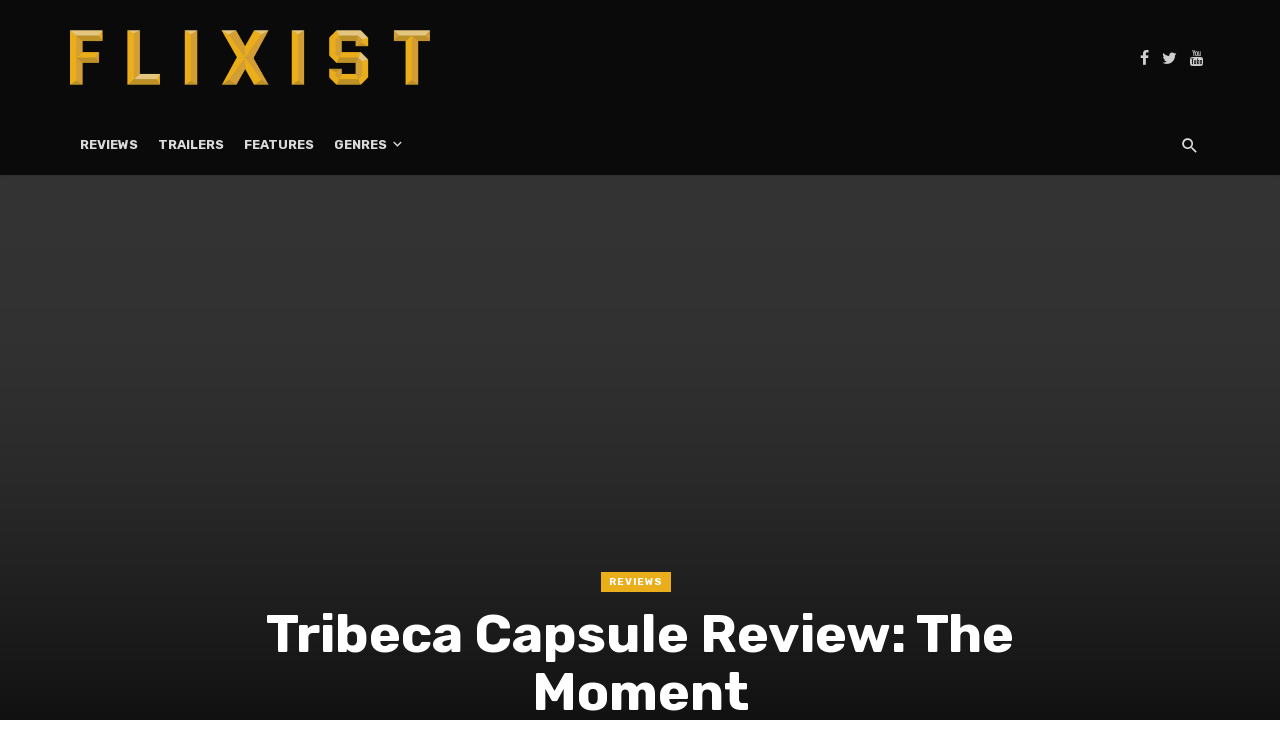

--- FILE ---
content_type: text/html; charset=UTF-8
request_url: https://www.flixist.com/tribeca-capsule-review-the-moment/
body_size: 18422
content:
<!DOCTYPE html>
<html lang="en-US">
<head>
	<meta charset="UTF-8" />
    
    <meta name="viewport" content="width=device-width, initial-scale=1"/>
    
    <link rel="profile" href="https://gmpg.org/xfn/11" />
	
	<link rel="pingback" href="https://www.flixist.com/xmlrpc.php">

	<script type="eff0747139ea489c4d5a033d-application/javascript">var ajaxurl = "https://www.flixist.com/wp-admin/admin-ajax.php"</script><meta name='robots' content='index, follow, max-image-preview:large, max-snippet:-1, max-video-preview:-1' />

	<!-- This site is optimized with the Yoast SEO plugin v26.8 - https://yoast.com/product/yoast-seo-wordpress/ -->
	<title>Tribeca Capsule Review: The Moment &#8226; Flixist</title>
	<link rel="canonical" href="https://www.flixist.com/tribeca-capsule-review-the-moment/" />
	<meta property="og:locale" content="en_US" />
	<meta property="og:type" content="article" />
	<meta property="og:title" content="Tribeca Capsule Review: The Moment &#8226; Flixist" />
	<meta property="og:description" content="If there was a marketing blurb for The Moment that could sell its strengths, it would probably say something like &#8220;Christopher Nolan&#8217;s Memento meets Michelangelo Antonioni&#8217;s Blow-Up.&#8221; That&#8217;s really the best possible scenario for the film and this material. There&#8217;s memory loss, memory reconstruction, photography, psychology, possible murder, and some complicated relationships to sort through. But the actual movie The Moment is not the best execution of this material by a long shot. [For the next few weeks, Flixist will be covering the 2013 Tribeca Film Festival, which runs April 17-28 in New York City. Check with us daily for [&hellip;]" />
	<meta property="og:url" content="https://www.flixist.com/tribeca-capsule-review-the-moment/" />
	<meta property="og:site_name" content="Flixist" />
	<meta property="article:publisher" content="https://www.facebook.com/Flixist/" />
	<meta property="article:author" content="https://www.facebook.com/hubert.vigilla" />
	<meta property="article:published_time" content="2020-02-20T13:27:02+00:00" />
	<meta name="author" content="Hubert Vigilla" />
	<meta name="twitter:card" content="summary_large_image" />
	<meta name="twitter:image" content="https://i0.wp.com/www.flixist.com/wp-content/uploads/ul/215546-The-Moment-movie-review-Jennifer-Jason-Leigh-Tribeca-Film-Festival-2013-Jane-Weinstock.jpg?fit=%2C&ssl=1" />
	<meta name="twitter:creator" content="@HubertVigilla" />
	<meta name="twitter:site" content="@Flixist" />
	<meta name="twitter:label1" content="Written by" />
	<meta name="twitter:data1" content="Hubert Vigilla" />
	<meta name="twitter:label2" content="Est. reading time" />
	<meta name="twitter:data2" content="2 minutes" />
	<script type="application/ld+json" class="yoast-schema-graph">{"@context":"https://schema.org","@graph":[{"@type":"Article","@id":"https://www.flixist.com/tribeca-capsule-review-the-moment/#article","isPartOf":{"@id":"https://www.flixist.com/tribeca-capsule-review-the-moment/"},"author":{"name":"Hubert Vigilla","@id":"https://www.flixist.com/#/schema/person/d12160ffc1542ddddbe8b469a7f37455"},"headline":"Tribeca Capsule Review: The Moment","datePublished":"2020-02-20T13:27:02+00:00","mainEntityOfPage":{"@id":"https://www.flixist.com/tribeca-capsule-review-the-moment/"},"wordCount":452,"commentCount":0,"publisher":{"@id":"https://www.flixist.com/#organization"},"image":{"@id":"https://www.flixist.com/tribeca-capsule-review-the-moment/#primaryimage"},"thumbnailUrl":"https://i0.wp.com/www.flixist.com/wp-content/uploads/ul/215546-The-Moment-movie-review-Jennifer-Jason-Leigh-Tribeca-Film-Festival-2013-Jane-Weinstock.jpg?fit=%2C&ssl=1","keywords":["Drama","Festival Films","Indie","Tribeca Film Festival 2013"],"articleSection":["Reviews"],"inLanguage":"en-US","potentialAction":[{"@type":"CommentAction","name":"Comment","target":["https://www.flixist.com/tribeca-capsule-review-the-moment/#respond"]}]},{"@type":"WebPage","@id":"https://www.flixist.com/tribeca-capsule-review-the-moment/","url":"https://www.flixist.com/tribeca-capsule-review-the-moment/","name":"Tribeca Capsule Review: The Moment &#8226; Flixist","isPartOf":{"@id":"https://www.flixist.com/#website"},"primaryImageOfPage":{"@id":"https://www.flixist.com/tribeca-capsule-review-the-moment/#primaryimage"},"image":{"@id":"https://www.flixist.com/tribeca-capsule-review-the-moment/#primaryimage"},"thumbnailUrl":"https://i0.wp.com/www.flixist.com/wp-content/uploads/ul/215546-The-Moment-movie-review-Jennifer-Jason-Leigh-Tribeca-Film-Festival-2013-Jane-Weinstock.jpg?fit=%2C&ssl=1","datePublished":"2020-02-20T13:27:02+00:00","breadcrumb":{"@id":"https://www.flixist.com/tribeca-capsule-review-the-moment/#breadcrumb"},"inLanguage":"en-US","potentialAction":[{"@type":"ReadAction","target":["https://www.flixist.com/tribeca-capsule-review-the-moment/"]}]},{"@type":"ImageObject","inLanguage":"en-US","@id":"https://www.flixist.com/tribeca-capsule-review-the-moment/#primaryimage","url":"https://i0.wp.com/www.flixist.com/wp-content/uploads/ul/215546-The-Moment-movie-review-Jennifer-Jason-Leigh-Tribeca-Film-Festival-2013-Jane-Weinstock.jpg?fit=%2C&ssl=1","contentUrl":"https://i0.wp.com/www.flixist.com/wp-content/uploads/ul/215546-The-Moment-movie-review-Jennifer-Jason-Leigh-Tribeca-Film-Festival-2013-Jane-Weinstock.jpg?fit=%2C&ssl=1"},{"@type":"BreadcrumbList","@id":"https://www.flixist.com/tribeca-capsule-review-the-moment/#breadcrumb","itemListElement":[{"@type":"ListItem","position":1,"name":"Home","item":"https://www.flixist.com/"},{"@type":"ListItem","position":2,"name":"Tribeca Capsule Review: The Moment"}]},{"@type":"WebSite","@id":"https://www.flixist.com/#website","url":"https://www.flixist.com/","name":"Flixist","description":"A movie site for those that watch movies.","publisher":{"@id":"https://www.flixist.com/#organization"},"potentialAction":[{"@type":"SearchAction","target":{"@type":"EntryPoint","urlTemplate":"https://www.flixist.com/?s={search_term_string}"},"query-input":{"@type":"PropertyValueSpecification","valueRequired":true,"valueName":"search_term_string"}}],"inLanguage":"en-US"},{"@type":"Organization","@id":"https://www.flixist.com/#organization","name":"Flixist","url":"https://www.flixist.com/","logo":{"@type":"ImageObject","inLanguage":"en-US","@id":"https://www.flixist.com/#/schema/logo/image/","url":"https://i2.wp.com/www.flixist.com/wp-content/uploads/2020/06/Flixist-Logo-Full-Color-No-Shadow.png?fit=1254%2C190&ssl=1","contentUrl":"https://i2.wp.com/www.flixist.com/wp-content/uploads/2020/06/Flixist-Logo-Full-Color-No-Shadow.png?fit=1254%2C190&ssl=1","width":1254,"height":190,"caption":"Flixist"},"image":{"@id":"https://www.flixist.com/#/schema/logo/image/"},"sameAs":["https://www.facebook.com/Flixist/","https://x.com/Flixist","https://www.youtube.com/channel/UCqKLM09PcpUqq8ZZH_Iy71A"]},{"@type":"Person","@id":"https://www.flixist.com/#/schema/person/d12160ffc1542ddddbe8b469a7f37455","name":"Hubert Vigilla","image":{"@type":"ImageObject","inLanguage":"en-US","@id":"https://www.flixist.com/#/schema/person/image/","url":"https://i0.wp.com/www.flixist.com/wp-content/uploads/2020/09/hvigilla.png?fit=77%2C96&ssl=1","contentUrl":"https://i0.wp.com/www.flixist.com/wp-content/uploads/2020/09/hvigilla.png?fit=77%2C96&ssl=1","caption":"Hubert Vigilla"},"description":"Brooklyn-based fiction writer, film critic, and long-time editor and contributor for Flixist. A booster of all things passionate and idiosyncratic.","sameAs":["https://www.facebook.com/hubert.vigilla","https://www.instagram.com/hubertvigilla/","https://x.com/HubertVigilla"],"url":"https://www.flixist.com/author/hubertflixist-com/"}]}</script>
	<!-- / Yoast SEO plugin. -->


<link rel='dns-prefetch' href='//static.addtoany.com' />
<link rel='dns-prefetch' href='//stats.wp.com' />
<link rel='dns-prefetch' href='//fonts.googleapis.com' />
<link rel='preconnect' href='//c0.wp.com' />
<link rel='preconnect' href='//i0.wp.com' />
<link rel='preconnect' href='https://fonts.gstatic.com' crossorigin />
<link rel="alternate" type="application/rss+xml" title="Flixist &raquo; Feed" href="https://www.flixist.com/feed/" />
<link rel="alternate" type="application/rss+xml" title="Flixist &raquo; Comments Feed" href="https://www.flixist.com/comments/feed/" />
<link rel="alternate" type="application/rss+xml" title="Flixist &raquo; Tribeca Capsule Review: The Moment Comments Feed" href="https://www.flixist.com/tribeca-capsule-review-the-moment/feed/" />
<link rel="alternate" title="oEmbed (JSON)" type="application/json+oembed" href="https://www.flixist.com/wp-json/oembed/1.0/embed?url=https%3A%2F%2Fwww.flixist.com%2Ftribeca-capsule-review-the-moment%2F" />
<link rel="alternate" title="oEmbed (XML)" type="text/xml+oembed" href="https://www.flixist.com/wp-json/oembed/1.0/embed?url=https%3A%2F%2Fwww.flixist.com%2Ftribeca-capsule-review-the-moment%2F&#038;format=xml" />
<style id='wp-img-auto-sizes-contain-inline-css' type='text/css'>
img:is([sizes=auto i],[sizes^="auto," i]){contain-intrinsic-size:3000px 1500px}
/*# sourceURL=wp-img-auto-sizes-contain-inline-css */
</style>
<link rel='stylesheet' id='jetpack_related-posts-css' href='https://c0.wp.com/p/jetpack/15.4/modules/related-posts/related-posts.css' type='text/css' media='all' />
<style id='wp-emoji-styles-inline-css' type='text/css'>

	img.wp-smiley, img.emoji {
		display: inline !important;
		border: none !important;
		box-shadow: none !important;
		height: 1em !important;
		width: 1em !important;
		margin: 0 0.07em !important;
		vertical-align: -0.1em !important;
		background: none !important;
		padding: 0 !important;
	}
/*# sourceURL=wp-emoji-styles-inline-css */
</style>
<style id='wp-block-library-inline-css' type='text/css'>
:root{--wp-block-synced-color:#7a00df;--wp-block-synced-color--rgb:122,0,223;--wp-bound-block-color:var(--wp-block-synced-color);--wp-editor-canvas-background:#ddd;--wp-admin-theme-color:#007cba;--wp-admin-theme-color--rgb:0,124,186;--wp-admin-theme-color-darker-10:#006ba1;--wp-admin-theme-color-darker-10--rgb:0,107,160.5;--wp-admin-theme-color-darker-20:#005a87;--wp-admin-theme-color-darker-20--rgb:0,90,135;--wp-admin-border-width-focus:2px}@media (min-resolution:192dpi){:root{--wp-admin-border-width-focus:1.5px}}.wp-element-button{cursor:pointer}:root .has-very-light-gray-background-color{background-color:#eee}:root .has-very-dark-gray-background-color{background-color:#313131}:root .has-very-light-gray-color{color:#eee}:root .has-very-dark-gray-color{color:#313131}:root .has-vivid-green-cyan-to-vivid-cyan-blue-gradient-background{background:linear-gradient(135deg,#00d084,#0693e3)}:root .has-purple-crush-gradient-background{background:linear-gradient(135deg,#34e2e4,#4721fb 50%,#ab1dfe)}:root .has-hazy-dawn-gradient-background{background:linear-gradient(135deg,#faaca8,#dad0ec)}:root .has-subdued-olive-gradient-background{background:linear-gradient(135deg,#fafae1,#67a671)}:root .has-atomic-cream-gradient-background{background:linear-gradient(135deg,#fdd79a,#004a59)}:root .has-nightshade-gradient-background{background:linear-gradient(135deg,#330968,#31cdcf)}:root .has-midnight-gradient-background{background:linear-gradient(135deg,#020381,#2874fc)}:root{--wp--preset--font-size--normal:16px;--wp--preset--font-size--huge:42px}.has-regular-font-size{font-size:1em}.has-larger-font-size{font-size:2.625em}.has-normal-font-size{font-size:var(--wp--preset--font-size--normal)}.has-huge-font-size{font-size:var(--wp--preset--font-size--huge)}.has-text-align-center{text-align:center}.has-text-align-left{text-align:left}.has-text-align-right{text-align:right}.has-fit-text{white-space:nowrap!important}#end-resizable-editor-section{display:none}.aligncenter{clear:both}.items-justified-left{justify-content:flex-start}.items-justified-center{justify-content:center}.items-justified-right{justify-content:flex-end}.items-justified-space-between{justify-content:space-between}.screen-reader-text{border:0;clip-path:inset(50%);height:1px;margin:-1px;overflow:hidden;padding:0;position:absolute;width:1px;word-wrap:normal!important}.screen-reader-text:focus{background-color:#ddd;clip-path:none;color:#444;display:block;font-size:1em;height:auto;left:5px;line-height:normal;padding:15px 23px 14px;text-decoration:none;top:5px;width:auto;z-index:100000}html :where(.has-border-color){border-style:solid}html :where([style*=border-top-color]){border-top-style:solid}html :where([style*=border-right-color]){border-right-style:solid}html :where([style*=border-bottom-color]){border-bottom-style:solid}html :where([style*=border-left-color]){border-left-style:solid}html :where([style*=border-width]){border-style:solid}html :where([style*=border-top-width]){border-top-style:solid}html :where([style*=border-right-width]){border-right-style:solid}html :where([style*=border-bottom-width]){border-bottom-style:solid}html :where([style*=border-left-width]){border-left-style:solid}html :where(img[class*=wp-image-]){height:auto;max-width:100%}:where(figure){margin:0 0 1em}html :where(.is-position-sticky){--wp-admin--admin-bar--position-offset:var(--wp-admin--admin-bar--height,0px)}@media screen and (max-width:600px){html :where(.is-position-sticky){--wp-admin--admin-bar--position-offset:0px}}

/*# sourceURL=wp-block-library-inline-css */
</style><style id='global-styles-inline-css' type='text/css'>
:root{--wp--preset--aspect-ratio--square: 1;--wp--preset--aspect-ratio--4-3: 4/3;--wp--preset--aspect-ratio--3-4: 3/4;--wp--preset--aspect-ratio--3-2: 3/2;--wp--preset--aspect-ratio--2-3: 2/3;--wp--preset--aspect-ratio--16-9: 16/9;--wp--preset--aspect-ratio--9-16: 9/16;--wp--preset--color--black: #000000;--wp--preset--color--cyan-bluish-gray: #abb8c3;--wp--preset--color--white: #ffffff;--wp--preset--color--pale-pink: #f78da7;--wp--preset--color--vivid-red: #cf2e2e;--wp--preset--color--luminous-vivid-orange: #ff6900;--wp--preset--color--luminous-vivid-amber: #fcb900;--wp--preset--color--light-green-cyan: #7bdcb5;--wp--preset--color--vivid-green-cyan: #00d084;--wp--preset--color--pale-cyan-blue: #8ed1fc;--wp--preset--color--vivid-cyan-blue: #0693e3;--wp--preset--color--vivid-purple: #9b51e0;--wp--preset--gradient--vivid-cyan-blue-to-vivid-purple: linear-gradient(135deg,rgb(6,147,227) 0%,rgb(155,81,224) 100%);--wp--preset--gradient--light-green-cyan-to-vivid-green-cyan: linear-gradient(135deg,rgb(122,220,180) 0%,rgb(0,208,130) 100%);--wp--preset--gradient--luminous-vivid-amber-to-luminous-vivid-orange: linear-gradient(135deg,rgb(252,185,0) 0%,rgb(255,105,0) 100%);--wp--preset--gradient--luminous-vivid-orange-to-vivid-red: linear-gradient(135deg,rgb(255,105,0) 0%,rgb(207,46,46) 100%);--wp--preset--gradient--very-light-gray-to-cyan-bluish-gray: linear-gradient(135deg,rgb(238,238,238) 0%,rgb(169,184,195) 100%);--wp--preset--gradient--cool-to-warm-spectrum: linear-gradient(135deg,rgb(74,234,220) 0%,rgb(151,120,209) 20%,rgb(207,42,186) 40%,rgb(238,44,130) 60%,rgb(251,105,98) 80%,rgb(254,248,76) 100%);--wp--preset--gradient--blush-light-purple: linear-gradient(135deg,rgb(255,206,236) 0%,rgb(152,150,240) 100%);--wp--preset--gradient--blush-bordeaux: linear-gradient(135deg,rgb(254,205,165) 0%,rgb(254,45,45) 50%,rgb(107,0,62) 100%);--wp--preset--gradient--luminous-dusk: linear-gradient(135deg,rgb(255,203,112) 0%,rgb(199,81,192) 50%,rgb(65,88,208) 100%);--wp--preset--gradient--pale-ocean: linear-gradient(135deg,rgb(255,245,203) 0%,rgb(182,227,212) 50%,rgb(51,167,181) 100%);--wp--preset--gradient--electric-grass: linear-gradient(135deg,rgb(202,248,128) 0%,rgb(113,206,126) 100%);--wp--preset--gradient--midnight: linear-gradient(135deg,rgb(2,3,129) 0%,rgb(40,116,252) 100%);--wp--preset--font-size--small: 13px;--wp--preset--font-size--medium: 20px;--wp--preset--font-size--large: 36px;--wp--preset--font-size--x-large: 42px;--wp--preset--spacing--20: 0.44rem;--wp--preset--spacing--30: 0.67rem;--wp--preset--spacing--40: 1rem;--wp--preset--spacing--50: 1.5rem;--wp--preset--spacing--60: 2.25rem;--wp--preset--spacing--70: 3.38rem;--wp--preset--spacing--80: 5.06rem;--wp--preset--shadow--natural: 6px 6px 9px rgba(0, 0, 0, 0.2);--wp--preset--shadow--deep: 12px 12px 50px rgba(0, 0, 0, 0.4);--wp--preset--shadow--sharp: 6px 6px 0px rgba(0, 0, 0, 0.2);--wp--preset--shadow--outlined: 6px 6px 0px -3px rgb(255, 255, 255), 6px 6px rgb(0, 0, 0);--wp--preset--shadow--crisp: 6px 6px 0px rgb(0, 0, 0);}:where(.is-layout-flex){gap: 0.5em;}:where(.is-layout-grid){gap: 0.5em;}body .is-layout-flex{display: flex;}.is-layout-flex{flex-wrap: wrap;align-items: center;}.is-layout-flex > :is(*, div){margin: 0;}body .is-layout-grid{display: grid;}.is-layout-grid > :is(*, div){margin: 0;}:where(.wp-block-columns.is-layout-flex){gap: 2em;}:where(.wp-block-columns.is-layout-grid){gap: 2em;}:where(.wp-block-post-template.is-layout-flex){gap: 1.25em;}:where(.wp-block-post-template.is-layout-grid){gap: 1.25em;}.has-black-color{color: var(--wp--preset--color--black) !important;}.has-cyan-bluish-gray-color{color: var(--wp--preset--color--cyan-bluish-gray) !important;}.has-white-color{color: var(--wp--preset--color--white) !important;}.has-pale-pink-color{color: var(--wp--preset--color--pale-pink) !important;}.has-vivid-red-color{color: var(--wp--preset--color--vivid-red) !important;}.has-luminous-vivid-orange-color{color: var(--wp--preset--color--luminous-vivid-orange) !important;}.has-luminous-vivid-amber-color{color: var(--wp--preset--color--luminous-vivid-amber) !important;}.has-light-green-cyan-color{color: var(--wp--preset--color--light-green-cyan) !important;}.has-vivid-green-cyan-color{color: var(--wp--preset--color--vivid-green-cyan) !important;}.has-pale-cyan-blue-color{color: var(--wp--preset--color--pale-cyan-blue) !important;}.has-vivid-cyan-blue-color{color: var(--wp--preset--color--vivid-cyan-blue) !important;}.has-vivid-purple-color{color: var(--wp--preset--color--vivid-purple) !important;}.has-black-background-color{background-color: var(--wp--preset--color--black) !important;}.has-cyan-bluish-gray-background-color{background-color: var(--wp--preset--color--cyan-bluish-gray) !important;}.has-white-background-color{background-color: var(--wp--preset--color--white) !important;}.has-pale-pink-background-color{background-color: var(--wp--preset--color--pale-pink) !important;}.has-vivid-red-background-color{background-color: var(--wp--preset--color--vivid-red) !important;}.has-luminous-vivid-orange-background-color{background-color: var(--wp--preset--color--luminous-vivid-orange) !important;}.has-luminous-vivid-amber-background-color{background-color: var(--wp--preset--color--luminous-vivid-amber) !important;}.has-light-green-cyan-background-color{background-color: var(--wp--preset--color--light-green-cyan) !important;}.has-vivid-green-cyan-background-color{background-color: var(--wp--preset--color--vivid-green-cyan) !important;}.has-pale-cyan-blue-background-color{background-color: var(--wp--preset--color--pale-cyan-blue) !important;}.has-vivid-cyan-blue-background-color{background-color: var(--wp--preset--color--vivid-cyan-blue) !important;}.has-vivid-purple-background-color{background-color: var(--wp--preset--color--vivid-purple) !important;}.has-black-border-color{border-color: var(--wp--preset--color--black) !important;}.has-cyan-bluish-gray-border-color{border-color: var(--wp--preset--color--cyan-bluish-gray) !important;}.has-white-border-color{border-color: var(--wp--preset--color--white) !important;}.has-pale-pink-border-color{border-color: var(--wp--preset--color--pale-pink) !important;}.has-vivid-red-border-color{border-color: var(--wp--preset--color--vivid-red) !important;}.has-luminous-vivid-orange-border-color{border-color: var(--wp--preset--color--luminous-vivid-orange) !important;}.has-luminous-vivid-amber-border-color{border-color: var(--wp--preset--color--luminous-vivid-amber) !important;}.has-light-green-cyan-border-color{border-color: var(--wp--preset--color--light-green-cyan) !important;}.has-vivid-green-cyan-border-color{border-color: var(--wp--preset--color--vivid-green-cyan) !important;}.has-pale-cyan-blue-border-color{border-color: var(--wp--preset--color--pale-cyan-blue) !important;}.has-vivid-cyan-blue-border-color{border-color: var(--wp--preset--color--vivid-cyan-blue) !important;}.has-vivid-purple-border-color{border-color: var(--wp--preset--color--vivid-purple) !important;}.has-vivid-cyan-blue-to-vivid-purple-gradient-background{background: var(--wp--preset--gradient--vivid-cyan-blue-to-vivid-purple) !important;}.has-light-green-cyan-to-vivid-green-cyan-gradient-background{background: var(--wp--preset--gradient--light-green-cyan-to-vivid-green-cyan) !important;}.has-luminous-vivid-amber-to-luminous-vivid-orange-gradient-background{background: var(--wp--preset--gradient--luminous-vivid-amber-to-luminous-vivid-orange) !important;}.has-luminous-vivid-orange-to-vivid-red-gradient-background{background: var(--wp--preset--gradient--luminous-vivid-orange-to-vivid-red) !important;}.has-very-light-gray-to-cyan-bluish-gray-gradient-background{background: var(--wp--preset--gradient--very-light-gray-to-cyan-bluish-gray) !important;}.has-cool-to-warm-spectrum-gradient-background{background: var(--wp--preset--gradient--cool-to-warm-spectrum) !important;}.has-blush-light-purple-gradient-background{background: var(--wp--preset--gradient--blush-light-purple) !important;}.has-blush-bordeaux-gradient-background{background: var(--wp--preset--gradient--blush-bordeaux) !important;}.has-luminous-dusk-gradient-background{background: var(--wp--preset--gradient--luminous-dusk) !important;}.has-pale-ocean-gradient-background{background: var(--wp--preset--gradient--pale-ocean) !important;}.has-electric-grass-gradient-background{background: var(--wp--preset--gradient--electric-grass) !important;}.has-midnight-gradient-background{background: var(--wp--preset--gradient--midnight) !important;}.has-small-font-size{font-size: var(--wp--preset--font-size--small) !important;}.has-medium-font-size{font-size: var(--wp--preset--font-size--medium) !important;}.has-large-font-size{font-size: var(--wp--preset--font-size--large) !important;}.has-x-large-font-size{font-size: var(--wp--preset--font-size--x-large) !important;}
/*# sourceURL=global-styles-inline-css */
</style>

<style id='classic-theme-styles-inline-css' type='text/css'>
/*! This file is auto-generated */
.wp-block-button__link{color:#fff;background-color:#32373c;border-radius:9999px;box-shadow:none;text-decoration:none;padding:calc(.667em + 2px) calc(1.333em + 2px);font-size:1.125em}.wp-block-file__button{background:#32373c;color:#fff;text-decoration:none}
/*# sourceURL=/wp-includes/css/classic-themes.min.css */
</style>
<link rel='stylesheet' id='bkswcss-css' href='https://www.flixist.com/wp-content/plugins/tnm-shortcode/css/shortcode.css?ver=6.9' type='text/css' media='all' />
<link rel='stylesheet' id='wp-night-mode-css' href='https://www.flixist.com/wp-content/plugins/wp-night-mode/public/css/wp-night-mode-public.css?ver=1.0.0' type='text/css' media='all' />
<link rel='stylesheet' id='ppress-frontend-css' href='https://www.flixist.com/wp-content/plugins/wp-user-avatar/assets/css/frontend.min.css?ver=4.16.8' type='text/css' media='all' />
<link rel='stylesheet' id='ppress-flatpickr-css' href='https://www.flixist.com/wp-content/plugins/wp-user-avatar/assets/flatpickr/flatpickr.min.css?ver=4.16.8' type='text/css' media='all' />
<link rel='stylesheet' id='ppress-select2-css' href='https://www.flixist.com/wp-content/plugins/wp-user-avatar/assets/select2/select2.min.css?ver=6.9' type='text/css' media='all' />
<link rel='stylesheet' id='thenextmag_vendors-css' href='https://www.flixist.com/wp-content/themes/the-next-mag/css/vendors.css?ver=6.9' type='text/css' media='all' />
<link rel='stylesheet' id='thenextmag-style-css' href='https://www.flixist.com/wp-content/themes/the-next-mag/css/style.css?ver=6.9' type='text/css' media='all' />
<style id='thenextmag-style-inline-css' type='text/css'>
.header-1 .header-main, 
                                        .header-2 .header-main, 
                                        .header-3 .site-header, 
                                        .header-4 .navigation-bar,
                                        .header-5 .navigation-bar,
                                        .header-6 .navigation-bar,
                                        .header-7 .header-main,
                                        .header-8 .header-main,
                                        .header-9 .site-header
                                        {background: #0a0a0a;}.sticky-header.is-fixed > .navigation-bar
                                        {background: #fff;}#mnmd-mobile-header
                                        {background: #0a0a0a;}.site-footer, .footer-3.site-footer, .footer-5.site-footer, .footer-6.site-footer
                                        {background: #0a0101;}::selection {color: #FFF; background: #EAAE1B;}::-webkit-selection {color: #FFF; background: #EAAE1B;}a, a:hover, a:focus, a:active, .color-primary, .site-title, .mnmd-widget-indexed-posts-b .posts-list > li .post__title:after,
            .author-box .author-name a
            {color: #EAAE1B;}.category-tile__name, .cat-0.cat-theme-bg.cat-theme-bg, .primary-bg-color, .navigation--main > li > a:before, .mnmd-pagination__item-current, .mnmd-pagination__item-current:hover, 
            .mnmd-pagination__item-current:focus, .mnmd-pagination__item-current:active, .mnmd-pagination--next-n-prev .mnmd-pagination__links a:last-child .mnmd-pagination__item,
            .subscribe-form__fields input[type='submit'], .has-overlap-bg:before, .post__cat--bg, a.post__cat--bg, .entry-cat--bg, a.entry-cat--bg, 
            .comments-count-box, .mnmd-widget--box .widget__title,  .posts-list > li .post__thumb:after, 
            .widget_calendar td a:before, .widget_calendar #today, .widget_calendar #today a, .entry-action-btn, .posts-navigation__label:before, 
            .comment-form .form-submit input[type='submit'], .mnmd-carousel-dots-b .swiper-pagination-bullet-active,
             .site-header--side-logo .header-logo:not(.header-logo--mobile), .list-square-bullet > li > *:before, .list-square-bullet-exclude-first > li:not(:first-child) > *:before,
             .btn-primary, .btn-primary:active, .btn-primary:focus, .btn-primary:hover, 
             .btn-primary.active.focus, .btn-primary.active:focus, .btn-primary.active:hover, .btn-primary:active.focus, .btn-primary:active:focus, .btn-primary:active:hover,
             div.wpforms-container-full .wpforms-form button[type=submit], div.wpforms-container-full .wpforms-form button[type=submit]:hover
            {background-color: #EAAE1B;}.site-header--skin-4 .navigation--main > li > a:before
            {background-color: #EAAE1B !important;}.post-score-hexagon .hexagon-svg g path
            {fill: #EAAE1B;}.has-overlap-frame:before, .mnmd-gallery-slider .fotorama__thumb-border, .bypostauthor > .comment-body .comment-author > img
            {border-color: #EAAE1B;}.mnmd-pagination--next-n-prev .mnmd-pagination__links a:last-child .mnmd-pagination__item:after
            {border-left-color: #EAAE1B;}.comments-count-box:before
            {border-top-color: #EAAE1B;}.navigation--offcanvas li > a:after
            {border-right-color: #EAAE1B;}.post--single-cover-gradient .single-header
            {
                background-image: -webkit-linear-gradient( bottom , #EAAE1B 0%, rgba(252, 60, 45, 0.7) 50%, rgba(252, 60, 45, 0) 100%);
                background-image: linear-gradient(to top, #EAAE1B 0%, rgba(252, 60, 45, 0.7) 50%, rgba(252, 60, 45, 0) 100%);
            }.subscribe-form__fields input[type='submit']:hover,
            .comment-form .form-submit input[type='submit']:active, .comment-form .form-submit input[type='submit']:focus, .comment-form .form-submit input[type='submit']:hover
            {background-color: #E3C57E;}mnmd-video-box__playlist .is-playing .post__thumb:after { content: 'Now playing'; }
/*# sourceURL=thenextmag-style-inline-css */
</style>
<link rel='stylesheet' id='addtoany-css' href='https://www.flixist.com/wp-content/plugins/add-to-any/addtoany.min.css?ver=1.16' type='text/css' media='all' />
<link rel="preload" as="style" href="https://fonts.googleapis.com/css?family=Rubik:300,400,500,600,700,800,900,300italic,400italic,500italic,600italic,700italic,800italic,900italic&#038;display=swap&#038;ver=6.9" /><script src="/cdn-cgi/scripts/7d0fa10a/cloudflare-static/rocket-loader.min.js" data-cf-settings="eff0747139ea489c4d5a033d-|49"></script><link rel="stylesheet" href="https://fonts.googleapis.com/css?family=Rubik:300,400,500,600,700,800,900,300italic,400italic,500italic,600italic,700italic,800italic,900italic&#038;display=swap&#038;ver=6.9" media="print" onload="this.media='all'"><noscript><link rel="stylesheet" href="https://fonts.googleapis.com/css?family=Rubik:300,400,500,600,700,800,900,300italic,400italic,500italic,600italic,700italic,800italic,900italic&#038;display=swap&#038;ver=6.9" /></noscript><script type="eff0747139ea489c4d5a033d-text/javascript" id="jetpack_related-posts-js-extra">
/* <![CDATA[ */
var related_posts_js_options = {"post_heading":"h4"};
//# sourceURL=jetpack_related-posts-js-extra
/* ]]> */
</script>
<script type="eff0747139ea489c4d5a033d-text/javascript" src="https://c0.wp.com/p/jetpack/15.4/_inc/build/related-posts/related-posts.min.js" id="jetpack_related-posts-js"></script>
<script type="eff0747139ea489c4d5a033d-text/javascript" id="addtoany-core-js-before">
/* <![CDATA[ */
window.a2a_config=window.a2a_config||{};a2a_config.callbacks=[];a2a_config.overlays=[];a2a_config.templates={};

//# sourceURL=addtoany-core-js-before
/* ]]> */
</script>
<script type="eff0747139ea489c4d5a033d-text/javascript" defer src="https://static.addtoany.com/menu/page.js" id="addtoany-core-js"></script>
<script type="eff0747139ea489c4d5a033d-text/javascript" src="https://c0.wp.com/c/6.9/wp-includes/js/jquery/jquery.min.js" id="jquery-core-js"></script>
<script type="eff0747139ea489c4d5a033d-text/javascript" src="https://c0.wp.com/c/6.9/wp-includes/js/jquery/jquery-migrate.min.js" id="jquery-migrate-js"></script>
<script type="eff0747139ea489c4d5a033d-text/javascript" defer src="https://www.flixist.com/wp-content/plugins/add-to-any/addtoany.min.js?ver=1.1" id="addtoany-jquery-js"></script>
<script type="eff0747139ea489c4d5a033d-text/javascript" id="wp-night-mode-js-extra">
/* <![CDATA[ */
var wpnmObject = {"button_html":"\u003Cdiv class=\"wpnm-button style-1\"\u003E\n                            \u003Cdiv class=\"wpnm-slider round\"\u003E\u003C/div\u003E\n                        \u003C/div\u003E","default":"","server_time":"1769071804","turn_on_time":"","turn_off_time":""};
//# sourceURL=wp-night-mode-js-extra
/* ]]> */
</script>
<script type="eff0747139ea489c4d5a033d-text/javascript" src="https://www.flixist.com/wp-content/plugins/wp-night-mode/public/js/wp-night-mode-public.js?ver=1.0.0" id="wp-night-mode-js"></script>
<script type="eff0747139ea489c4d5a033d-text/javascript" src="https://www.flixist.com/wp-content/plugins/wp-user-avatar/assets/flatpickr/flatpickr.min.js?ver=4.16.8" id="ppress-flatpickr-js"></script>
<script type="eff0747139ea489c4d5a033d-text/javascript" src="https://www.flixist.com/wp-content/plugins/wp-user-avatar/assets/select2/select2.min.js?ver=4.16.8" id="ppress-select2-js"></script>
<link rel="https://api.w.org/" href="https://www.flixist.com/wp-json/" /><link rel="alternate" title="JSON" type="application/json" href="https://www.flixist.com/wp-json/wp/v2/posts/30203" /><link rel="EditURI" type="application/rsd+xml" title="RSD" href="https://www.flixist.com/xmlrpc.php?rsd" />
<meta name="generator" content="WordPress 6.9" />
<link rel='shortlink' href='https://www.flixist.com/?p=30203' />
<meta name="generator" content="Redux 4.5.10" />
		<!-- GA Google Analytics @ https://m0n.co/ga -->
		<script async src="https://www.googletagmanager.com/gtag/js?id=UA-26149118-9" type="eff0747139ea489c4d5a033d-text/javascript"></script>
		<script type="eff0747139ea489c4d5a033d-text/javascript">
			window.dataLayer = window.dataLayer || [];
			function gtag(){dataLayer.push(arguments);}
			gtag('js', new Date());
			gtag('config', 'UA-26149118-9');
		</script>

				<style type="text/css">
				 
			.wp-night-mode-slider {
				background-color: ;
			}

			.wp-night-mode-button.active .wp-night-mode-slider {
				background-color: ;
			}

			body.wp-night-mode-on * {
				background: ;
			}

			body.wp-night-mode-on .customize-partial-edit-shortcut button,
			body.wp-night-mode-on .customize-partial-edit-shortcut button svg,
			body.wp-night-mode-on #adminbarsearch,
			body.wp-night-mode-on span.display-name,
			body.wp-night-mode-on span.ab-icon,
			body.wp-night-mode-on span.ab-label {
			    background: transparent;
			}

			body.wp-night-mode-on * {
				color: ;
			}

			body.wp-night-mode-on a {
				color: ;
			}

			body.wp-night-mode-on a:hover,
			body.wp-night-mode-on a:visited,
			body.wp-night-mode-on a:active {
				color: ;
			}
		}				@media (prefers-color-scheme: dark) {
					 
			.wp-night-mode-slider {
				background-color: ;
			}

			.wp-night-mode-button.active .wp-night-mode-slider {
				background-color: ;
			}

			body.wp-night-mode-on * {
				background: ;
			}

			body.wp-night-mode-on .customize-partial-edit-shortcut button,
			body.wp-night-mode-on .customize-partial-edit-shortcut button svg,
			body.wp-night-mode-on #adminbarsearch,
			body.wp-night-mode-on span.display-name,
			body.wp-night-mode-on span.ab-icon,
			body.wp-night-mode-on span.ab-label {
			    background: transparent;
			}

			body.wp-night-mode-on * {
				color: ;
			}

			body.wp-night-mode-on a {
				color: ;
			}

			body.wp-night-mode-on a:hover,
			body.wp-night-mode-on a:visited,
			body.wp-night-mode-on a:active {
				color: ;
			}
		}				}
			</style>
			<style>img#wpstats{display:none}</style>
				<script type="eff0747139ea489c4d5a033d-text/javascript">
			document.documentElement.className = document.documentElement.className.replace('no-js', 'js');
		</script>
				<style>
			.no-js img.lazyload {
				display: none;
			}

			figure.wp-block-image img.lazyloading {
				min-width: 150px;
			}

						.lazyload, .lazyloading {
				opacity: 0;
			}

			.lazyloaded {
				opacity: 1;
				transition: opacity 400ms;
				transition-delay: 0ms;
			}

					</style>
		<link rel="amphtml" href="https://www.flixist.com/tribeca-capsule-review-the-moment/amp/"><link rel="icon" href="https://i0.wp.com/www.flixist.com/wp-content/uploads/2020/06/cropped-Flixist-Favicon-V2-2.png?fit=32%2C32&#038;ssl=1" sizes="32x32" />
<link rel="icon" href="https://i0.wp.com/www.flixist.com/wp-content/uploads/2020/06/cropped-Flixist-Favicon-V2-2.png?fit=192%2C192&#038;ssl=1" sizes="192x192" />
<link rel="apple-touch-icon" href="https://i0.wp.com/www.flixist.com/wp-content/uploads/2020/06/cropped-Flixist-Favicon-V2-2.png?resize=180%2C180&#038;ssl=1" />
<meta name="msapplication-TileImage" content="https://i0.wp.com/www.flixist.com/wp-content/uploads/2020/06/cropped-Flixist-Favicon-V2-2.png?fit=270%2C270&#038;ssl=1" />
		<style type="text/css" id="wp-custom-css">
			.background-svg-pattern {
background-image: url(https://www.flixist.com/wp-content/uploads/2020/06/Flixist-Light-Bkgrd-Web-Hero@2x-black-scaled.jpg);
}		</style>
		<style id="tnm_option-dynamic-css" title="dynamic-css" class="redux-options-output">body{font-family:Rubik,Arial, Helvetica, sans-serif;}.post__title, .entry-title, h1, h2, h3, h4, h5, h6, .h1, .h2, .h3, .h4, .h5, .h6, .text-font-primary, .social-tile__title, .widget_recent_comments .recentcomments > a, .widget_recent_entries li > a, .modal-title.modal-title, .author-box .author-name a, .comment-author, .widget_calendar caption, .widget_categories li>a, .widget_meta ul, .widget_recent_comments .recentcomments>a, .widget_recent_entries li>a, .widget_pages li>a{font-family:Rubik,Arial, Helvetica, sans-serif;}.text-font-secondary, .block-heading__subtitle, .widget_nav_menu ul, .navigation .sub-menu, .typography-copy blockquote, .comment-content blockquote{font-family:Rubik,Arial, Helvetica, sans-serif;}.mobile-header-btn, .navigation-bar-btn, .navigation, .menu, .mnmd-mega-menu__inner > .sub-menu > li > a, .meta-text, a.meta-text, .meta-font, a.meta-font, .text-font-tertiary, .block-heading, .block-heading__title, .block-heading-tabs, .block-heading-tabs > li > a, input[type="button"]:not(.btn), input[type="reset"]:not(.btn), input[type="submit"]:not(.btn), .btn, label, .category-tile__name, .page-nav, .post-score, .post-score-hexagon .post-score-value, .post__cat, a.post__cat, .entry-cat, a.entry-cat, .read-more-link, .post__meta, .entry-meta, .entry-author__name, a.entry-author__name, .comments-count-box, .widget__title-text, .mnmd-widget-indexed-posts-a .posts-list > li .post__thumb:after, .mnmd-widget-indexed-posts-b .posts-list > li .post__title:after, .mnmd-widget-indexed-posts-c .list-index, .social-tile__count, .widget_recent_comments .comment-author-link, .mnmd-video-box__playlist .is-playing .post__thumb:after, .mnmd-posts-listing-a .cat-title, .mnmd-news-ticker__heading, .page-heading__title, .post-sharing__title, .post-sharing--simple .sharing-btn, .entry-action-btn, .entry-tags-title, .post-categories__title, .posts-navigation__label, .comments-title, .comments-title__text, .comments-title .add-comment, .comment-metadata, .comment-metadata a, .comment-reply-link, .comment-reply-title, .countdown__digit, .modal-title, .comment-reply-title, .comment-meta, .comment .reply, .wp-caption, .gallery-caption, .widget-title, .btn, .navigation, .logged-in-as, .countdown__digit, .mnmd-widget-indexed-posts-a .posts-list>li .post__thumb:after, .mnmd-widget-indexed-posts-b .posts-list>li .post__title:after, .mnmd-widget-indexed-posts-c .list-index, .mnmd-horizontal-list .index, .mnmd-pagination, .mnmd-pagination--next-n-prev .mnmd-pagination__label{font-family:Rubik,Arial, Helvetica, sans-serif;}.header-main{padding-top:40px;padding-bottom:40px;}</style>    
    <!-- Schema meta -->
        <script type="application/ld+json">
{
          "@context": "http://schema.org",
          "@type": "NewsArticle",
          "mainEntityOfPage": {
            "@type": "WebPage",
            "@id": "https://www.flixist.com/tribeca-capsule-review-the-moment/"
          },
          "headline": "Tribeca Capsule Review: The Moment",
          "image": [
            "https://i0.wp.com/www.flixist.com/wp-content/uploads/ul/215546-The-Moment-movie-review-Jennifer-Jason-Leigh-Tribeca-Film-Festival-2013-Jane-Weinstock.jpg?fit=%2C&#038;ssl=1"
           ],
          "datePublished": "2020-02-20T13:27:02+00:00",
          "dateModified": "2020-02-20T13:27:02-05:00",
          "author": {
            "@type": "Person",
            "name": "Hubert Vigilla"
          },
           "publisher": {
            "@type": "Organization",
            "name": "Flixist",
            "logo": {
              "@type": "ImageObject",
              "url": "https://i0.wp.com/www.flixist.com/wp-content/uploads/2020/06/Flixist-Logo-Full-Color-No-Shadow.png?fit=1254%2C190&#038;ssl=1"
            }
          },
          "description": "Memory, murder, and a lack of focus"
        }
        </script>
    <link rel='stylesheet' id='redux-custom-fonts-css' href='//www.flixist.com/wp-content/uploads/redux/custom-fonts/fonts.css?ver=1674168768' type='text/css' media='all' />
</head>
<body class="wp-singular post-template-default single single-post postid-30203 single-format-standard wp-theme-the-next-mag header-3">
    <div class="site-wrapper">
        <header class="site-header site-header--skin-1">
    <!-- Header content -->
    <div class="header-main hidden-xs hidden-sm  header-main--inverse">
            	<div class="container">
    		<div class="row row--flex row--vertical-center">
                <div class="col-xs-4">
					<div class="header-logo text-left">
						<a href="https://www.flixist.com">
    						<!-- logo open -->
                                                            <img data-src="https://www.flixist.com/wp-content/uploads/2020/06/Flixist-Logo-Full-Color-No-Shadow.png" alt="logo" src="[data-uri]" class="lazyload" style="--smush-placeholder-width: 1254px; --smush-placeholder-aspect-ratio: 1254/190;" />
                                                        <!-- logo close -->
    					</a>
					</div>
				</div>
                <div class="col-xs-8">
                        					<div class="site-header__social  inverse-text">
                                        					<ul class="social-list list-horizontal text-right">
            						<li><a href="https://www.facebook.com/Flixist/" target="_blank"><i class="mdicon mdicon-facebook"></i></a></li><li><a href="https://twitter.com/Flixist" target="_blank"><i class="mdicon mdicon-twitter"></i></a></li><li><a href="https://www.youtube.com/channel/UCqKLM09PcpUqq8ZZH_Iy71A" target="_blank"><i class="mdicon mdicon-youtube"></i></a></li>            						
            					</ul>
                                					</div>
                    				</div>
    		</div>
    	</div>
    </div><!-- Header content -->
    
    <!-- Mobile header -->
    <div id="mnmd-mobile-header" class="mobile-header visible-xs visible-sm  mobile-header--inverse">
    	<div class="mobile-header__inner mobile-header__inner--flex">
            <!-- mobile logo open -->
    		<div class="header-branding header-branding--mobile mobile-header__section text-left">
    			<div class="header-logo header-logo--mobile flexbox__item text-left">
                    <a href="https://www.flixist.com">
                                            
                        <img data-src="https://www.flixist.com/wp-content/uploads/2020/06/Flixist-Logo-Full-Color-No-Shadow.png" alt="logo" src="[data-uri]" class="lazyload" style="--smush-placeholder-width: 1254px; --smush-placeholder-aspect-ratio: 1254/190;" />
                                                
                    </a>               
    			</div>
    		</div>
            <!-- logo close -->
    		<div class="mobile-header__section text-right">
    			<button type="submit" class="mobile-header-btn js-search-dropdown-toggle">
    				<span class="hidden-xs">Search</span><i class="mdicon mdicon-search mdicon--last hidden-xs"></i><i class="mdicon mdicon-search visible-xs-inline-block"></i>
    			</button>
                    			<a href="#mnmd-offcanvas-mobile" class="offcanvas-menu-toggle mobile-header-btn js-mnmd-offcanvas-toggle">
    				<span class="hidden-xs">Menu</span><i class="mdicon mdicon-menu mdicon--last hidden-xs"></i><i class="mdicon mdicon-menu visible-xs-inline-block"></i>
    			</a>
                    		</div>
    	</div>
    </div><!-- Mobile header -->
    
    <!-- Navigation bar -->
    <nav class="navigation-bar navigation-bar--fullwidth hidden-xs hidden-sm js-sticky-header-holder  navigation-bar--inverse">
    	<div class="container">
            <div class="navigation-bar__inner">
                                                    				<div class="navigation-wrapper navigation-bar__section js-priority-nav">
					<div id="main-menu" class="menu-header-menu-container"><ul id="menu-header-menu" class="navigation navigation--main navigation--inline"><li id="menu-item-87847" class="menu-item menu-item-type-taxonomy menu-item-object-category current-post-ancestor current-menu-parent current-post-parent menu-item-87847 menu-item-cat-5"><a href="https://www.flixist.com/category/reviews/">Reviews</a></li>
<li id="menu-item-87916" class="menu-item menu-item-type-taxonomy menu-item-object-category menu-item-87916 menu-item-cat-65"><a href="https://www.flixist.com/category/trailers/">Trailers</a></li>
<li id="menu-item-87918" class="menu-item menu-item-type-taxonomy menu-item-object-category menu-item-87918 menu-item-cat-4"><a href="https://www.flixist.com/category/features/">Features</a></li>
<li id="menu-item-87677" class="menu-item menu-item-type-custom menu-item-object-custom menu-item-home menu-item-has-children menu-item-87677"><a href="https://www.flixist.com/">Genres</a><div class="sub-menu"><div class="sub-menu-inner"><ul class="list-unstyled clearfix">	<li id="menu-item-87679" class="menu-item menu-item-type-taxonomy menu-item-object-post_tag menu-item-87679"><a href="https://www.flixist.com/tag/comedy/">Comedy</a></li>
	<li id="menu-item-87680" class="menu-item menu-item-type-taxonomy menu-item-object-post_tag menu-item-87680"><a href="https://www.flixist.com/tag/action/">Action</a></li>
	<li id="menu-item-87681" class="menu-item menu-item-type-taxonomy menu-item-object-post_tag menu-item-87681"><a href="https://www.flixist.com/tag/superheroes/">Superheroes</a></li>
	<li id="menu-item-87682" class="menu-item menu-item-type-taxonomy menu-item-object-post_tag menu-item-87682"><a href="https://www.flixist.com/tag/science-fiction/">Science Fiction</a></li>
	<li id="menu-item-87683" class="menu-item menu-item-type-taxonomy menu-item-object-post_tag menu-item-87683"><a href="https://www.flixist.com/tag/drama/">Drama</a></li>
	<li id="menu-item-87751" class="menu-item menu-item-type-taxonomy menu-item-object-post_tag menu-item-87751"><a href="https://www.flixist.com/tag/horror/">Horror</a></li>
	<li id="menu-item-87752" class="menu-item menu-item-type-taxonomy menu-item-object-post_tag menu-item-87752"><a href="https://www.flixist.com/tag/anime/">Anime</a></li>
</ul><!-- end 0 --></div><!-- Close atbssuga-menu__inner --></div><!-- Close atbssuga-menu --></li>
</ul></div>				</div>

				<div class="navigation-bar__section lwa lwa-template-modal">
                        				<button type="submit" class="navigation-bar-btn js-search-dropdown-toggle"><i class="mdicon mdicon-search"></i></button>
                </div>
			</div><!-- .navigation-bar__inner -->
    
    		<div id="header-search-dropdown" class="header-search-dropdown ajax-search is-in-navbar js-ajax-search">
	<div class="container container--narrow">
		<form class="search-form search-form--horizontal" method="get" action="https://www.flixist.com/">
			<div class="search-form__input-wrap">
				<input type="text" name="s" class="search-form__input" placeholder="Search" value=""/>
			</div>
			<div class="search-form__submit-wrap">
				<button type="submit" class="search-form__submit btn btn-primary">Search</button>
			</div>
		</form>
		
		<div class="search-results">
			<div class="typing-loader"></div>
			<div class="search-results__inner"></div>
		</div>
	</div>
</div><!-- .header-search-dropdown -->    	</div><!-- .container -->
    </nav><!-- Navigation-bar -->
</header><!-- Site header --><div class="site-content single-entry single-entry--no-sidebar single-entry--billboard-floorfade">
		    <div class="mnmd-block mnmd-block--fullwidth mnmd-block--contiguous single-billboard">        
        <div class="background-img hidden-xs hidden-sm lazyload" style="background-image:inherit;" data-bg-image="url(&#039;https://i0.wp.com/www.flixist.com/wp-content/uploads/ul/215546-The-Moment-movie-review-Jennifer-Jason-Leigh-Tribeca-Film-Festival-2013-Jane-Weinstock.jpg?ssl=1&#039;)"></div>
		<div class="background-img hidden-md hidden-lg lazyload" style="background-image:inherit;" data-bg-image="url(&#039;https://i0.wp.com/www.flixist.com/wp-content/uploads/ul/215546-The-Moment-movie-review-Jennifer-Jason-Leigh-Tribeca-Film-Festival-2013-Jane-Weinstock.jpg?ssl=1&#039;)"></div>
        <div class="single-billboard__inner">
            <header class="single-header single-header--center">
                <div class="container">
                    <div class="single-header__inner inverse-text">
                        <a class="cat-5 post__cat post__cat--bg cat-theme-bg" href="https://www.flixist.com/category/reviews/">Reviews</a>    					<h1 class="entry-title entry-title--lg">Tribeca Capsule Review: The Moment</h1>
    					                        <div class="entry-teaser hidden-xs">
							Memory, murder, and a lack of focus						</div>
                            					<!-- Entry meta -->
<div class="entry-meta">
	<span class="entry-author entry-author--with-ava">
        <img data-del="avatar" alt="Hubert Vigilla" data-src='https://i0.wp.com/www.flixist.com/wp-content/uploads/2020/09/hvigilla.png?fit=27%2C34&ssl=1' class='avatar pp-user-avatar avatar-34 photo entry-author__avatar lazyload' height='34' width='34' src="[data-uri]" style="--smush-placeholder-width: 34px; --smush-placeholder-aspect-ratio: 34/34;" />By <a class="entry-author__name" title="Posts by Hubert Vigilla" rel="author" href="https://www.flixist.com/author/hubertflixist-com/">Hubert Vigilla</a>    </span>
    <time class="time published" datetime="2020-02-20T13:27:02+00:00" title="February 20, 2020 at 1:27 pm"><i class="mdicon mdicon-schedule"></i>February 20, 2020</time></div>                    </div>
                </div>
			</header>
        </div>        
	</div>
    <div class="mnmd-block mnmd-block--fullwidth single-entry-wrap">
        
        <article class="mnmd-block post--single post-30203 post type-post status-publish format-standard has-post-thumbnail hentry category-reviews tag-drama tag-festival-films tag-indie tag-tribeca-film-festival-2013">
            <div class="single-content">
                <div class="container container--narrow">
                            <div class="entry-interaction entry-interaction--horizontal">
        	<div class="entry-interaction__left">
        		<div class="post-sharing post-sharing--simple">
        			<ul>
        				<li><a class="sharing-btn sharing-btn-primary facebook-btn facebook-theme-bg" data-toggle="tooltip" data-placement="top" title="Share on Facebook" onClick="if (!window.__cfRLUnblockHandlers) return false; window.open('http://www.facebook.com/sharer.php?u=https%3A%2F%2Fwww.flixist.com%2Ftribeca-capsule-review-the-moment%2F','Facebook','width=600,height=300,left='+(screen.availWidth/2-300)+',top='+(screen.availHeight/2-150)+''); return false;" href="https://www.facebook.com/sharer.php?u=https%3A%2F%2Fwww.flixist.com%2Ftribeca-capsule-review-the-moment%2F" data-cf-modified-eff0747139ea489c4d5a033d-=""><i class="mdicon mdicon-facebook"></i><span class="sharing-btn__text">Share</span></a></li><li><a class="sharing-btn sharing-btn-primary twitter-btn twitter-theme-bg" data-toggle="tooltip" data-placement="top" title="Share on Twitter" onClick="if (!window.__cfRLUnblockHandlers) return false; window.open('http://twitter.com/share?url=https%3A%2F%2Fwww.flixist.com%2Ftribeca-capsule-review-the-moment%2F&amp;text=Tribeca%20Capsule%20Review:%20The%20Moment','Twitter share','width=600,height=300,left='+(screen.availWidth/2-300)+',top='+(screen.availHeight/2-150)+''); return false;" href="https://twitter.com/share?url=https%3A%2F%2Fwww.flixist.com%2Ftribeca-capsule-review-the-moment%2F&amp;text=Tribeca%20Capsule%20Review:%20The%20Moment" data-cf-modified-eff0747139ea489c4d5a033d-=""><i class="mdicon mdicon-twitter"></i><span class="sharing-btn__text">Tweet</span></a></li>        			</ul>
        		</div>
        	</div>
        
        	<div class="entry-interaction__right">
        		<a href="#comments" class="comments-count entry-action-btn" data-toggle="tooltip" data-placement="top" title="0 Comments"><i class="mdicon mdicon-chat_bubble"></i><span>0</span></a>        	</div>
        </div>
                        
                                        <div class="entry-teaser visible-xs">
						Memory, murder, and a lack of focus					</div>
                                        
                    <div class="single-body single-body--wide entry-content typography-copy">  
                                                                        <p>If there was a marketing blurb for <em>The Moment</em> that could sell its strengths, it would probably say something like &#8220;Christopher Nolan&#8217;s <em>Memento</em> meets Michelangelo Antonioni&#8217;s <em>Blow-Up</em>.&#8221;</p>
<p>That&#8217;s really the best possible scenario for the film and this material. There&#8217;s memory loss, memory reconstruction, photography, psychology, possible murder, and some complicated relationships to sort through.</p>
<p>But the actual movie <em>The Moment</em> is not the best execution of this material by a long shot.</p>
<p><em><sub>[For the next few weeks, Flixist will be covering the 2013 Tribeca Film Festival, which runs April 17-28 in New York City. Check with us daily for reviews, interviews, features, and news from the festival. For all of our coverage, go <a target="_blank" href="../tag.phtml?t=Tribeca+Film+Festival+2013" rel="noopener noreferrer">here</a>.]</sub></em></p>
<p></p>
<p><img decoding="async" data-src="../ul/215546-tribeca-capsule-review-the-moment/The-Moment-movie-review-Jennifer-Jason-Leigh-Tribeca-Film-Festival-2013-Jane-Weinstock-1-620x.jpg" border="0" src="[data-uri]" class="lazyload" /></p>
<p><em><strong>The Moment</strong></em><br /><strong>Director: Jane Weinstock</strong><br /><strong>Rating: TBD</strong><br /><strong>Release Date: TBD</strong></p>
<p>The whole set-up for <em>The Moment</em> has promise. Lee (Jennifer Jason Leigh) is a war photographer suffering from PTSD-induced memory loss who is trying to figure out whether or not she murdered her boyfriend John (Martin Henderson). She&#8217;s checked into some sort of mental health clinic after a breakdown at a gallery show, and one of her fellow patients named Peter looks just like her ex-boyfriend but without the facial hair. In Lee&#8217;s mind, little catches of memory blend with wish fulfillment until the complicated facts of that night are revealed.</p>
<p>A lot of the reason <em>The Moment</em> never works has to do with a lack of focus in the writing and direction. In more capable hands than Jane Weinstock&#8217;s (e.g., Hitchcock, Nolan), the film could have really left a lasting impression. As it is now, there&#8217;s no tautness or suspense in <em>The Moment</em>, which robs all of the weirdness and mystery of any sense of weirdness and mystery. Lee never makes anything out of Peter&#8217;s similarities to John for some reason, and so the tension of this double-casting is never explored. This missed opportunity is especially egregious when Lee&#8217;s daughter (Alia Shawkat) comes to visit. Even when probing Lee&#8217;s memory for answers, it feels like a simple therapy session rather than something with big stakes.</p>
<p>But apart from a lack of suspense, there&#8217;s also a misguided attempt to expand the scope of the story and make it seem exotic and international. There are flashbacks to a violent incident in Mogadishu that caused Lee to experience mental health problems. Unfortunately the film&#8217;s version of Mogadishu looks sparsely populated, sterile, and obviously fake &#8212; less like Somalia and more like a crummy area outside of El Cajon. There&#8217;s also another international locale created in the film that looks just like fake-Mogadishu even though the sets and costumes are different.</p>
<div class="addtoany_share_save_container addtoany_content addtoany_content_bottom"><div class="a2a_kit a2a_kit_size_32 addtoany_list" data-a2a-url="https://www.flixist.com/tribeca-capsule-review-the-moment/" data-a2a-title="Tribeca Capsule Review: The Moment"><a class="a2a_button_facebook" href="https://www.addtoany.com/add_to/facebook?linkurl=https%3A%2F%2Fwww.flixist.com%2Ftribeca-capsule-review-the-moment%2F&amp;linkname=Tribeca%20Capsule%20Review%3A%20The%20Moment" title="Facebook" rel="nofollow noopener" target="_blank"></a><a class="a2a_button_mastodon" href="https://www.addtoany.com/add_to/mastodon?linkurl=https%3A%2F%2Fwww.flixist.com%2Ftribeca-capsule-review-the-moment%2F&amp;linkname=Tribeca%20Capsule%20Review%3A%20The%20Moment" title="Mastodon" rel="nofollow noopener" target="_blank"></a><a class="a2a_button_email" href="https://www.addtoany.com/add_to/email?linkurl=https%3A%2F%2Fwww.flixist.com%2Ftribeca-capsule-review-the-moment%2F&amp;linkname=Tribeca%20Capsule%20Review%3A%20The%20Moment" title="Email" rel="nofollow noopener" target="_blank"></a><a class="a2a_dd addtoany_share_save addtoany_share" href="https://www.addtoany.com/share"></a></div></div>
<div id='jp-relatedposts' class='jp-relatedposts' >
	
</div>    				</div>
                                                            <footer class="single-footer entry-footer">
	<div class="entry-info">
		<div class="row row--space-between grid-gutter-10">
			<div class="entry-categories col-sm-6">
				<ul>
					<li class="entry-categories__icon"><i class="mdicon mdicon-folder"></i><span class="sr-only">Posted in</span></li>
                    <li><a class="cat-5 entry-cat cat-theme" href="https://www.flixist.com/category/reviews/">Reviews</a></li>				</ul>
			</div>
			<div class="entry-tags col-sm-6">
				<ul>
                                        <li class="entry-tags__icon"><i class="mdicon mdicon-local_offer"></i><span class="sr-only">Tagged with</span></li>
                    <li><a class="post-tag" rel="tag" href="https://www.flixist.com/tag/drama/">Drama</a></li><li><a class="post-tag" rel="tag" href="https://www.flixist.com/tag/festival-films/">Festival Films</a></li><li><a class="post-tag" rel="tag" href="https://www.flixist.com/tag/indie/">Indie</a></li><li><a class="post-tag" rel="tag" href="https://www.flixist.com/tag/tribeca-film-festival-2013/">Tribeca Film Festival 2013</a></li>                    				</ul>
			</div>
		</div>
	</div>

	        <div class="entry-interaction entry-interaction--horizontal">
        	<div class="entry-interaction__left">
        		<div class="post-sharing post-sharing--simple">
        			<ul>
        				<li><a class="sharing-btn sharing-btn-primary facebook-btn facebook-theme-bg" data-toggle="tooltip" data-placement="top" title="Share on Facebook" onClick="if (!window.__cfRLUnblockHandlers) return false; window.open('http://www.facebook.com/sharer.php?u=https%3A%2F%2Fwww.flixist.com%2Ftribeca-capsule-review-the-moment%2F','Facebook','width=600,height=300,left='+(screen.availWidth/2-300)+',top='+(screen.availHeight/2-150)+''); return false;" href="https://www.facebook.com/sharer.php?u=https%3A%2F%2Fwww.flixist.com%2Ftribeca-capsule-review-the-moment%2F" data-cf-modified-eff0747139ea489c4d5a033d-=""><i class="mdicon mdicon-facebook"></i><span class="sharing-btn__text">Share</span></a></li><li><a class="sharing-btn sharing-btn-primary twitter-btn twitter-theme-bg" data-toggle="tooltip" data-placement="top" title="Share on Twitter" onClick="if (!window.__cfRLUnblockHandlers) return false; window.open('http://twitter.com/share?url=https%3A%2F%2Fwww.flixist.com%2Ftribeca-capsule-review-the-moment%2F&amp;text=Tribeca%20Capsule%20Review:%20The%20Moment','Twitter share','width=600,height=300,left='+(screen.availWidth/2-300)+',top='+(screen.availHeight/2-150)+''); return false;" href="https://twitter.com/share?url=https%3A%2F%2Fwww.flixist.com%2Ftribeca-capsule-review-the-moment%2F&amp;text=Tribeca%20Capsule%20Review:%20The%20Moment" data-cf-modified-eff0747139ea489c4d5a033d-=""><i class="mdicon mdicon-twitter"></i><span class="sharing-btn__text">Tweet</span></a></li>        			</ul>
        		</div>
        	</div>
        
        	<div class="entry-interaction__right">
        		<a href="#comments" class="comments-count entry-action-btn" data-toggle="tooltip" data-placement="top" title="0 Comments"><i class="mdicon mdicon-chat_bubble"></i><span>0</span></a>        	</div>
        </div>
    </footer>                    <div class="author-box single-entry-section"><div class="author-box__image"><div class="author-avatar"><img data-del="avatar" alt="Hubert Vigilla" data-src='https://i0.wp.com/www.flixist.com/wp-content/uploads/2020/09/hvigilla.png?resize=180%2C180&ssl=1' class='avatar pp-user-avatar avatar-180 photo avatar photo lazyload' height='180' width='180' src="[data-uri]" style="--smush-placeholder-width: 180px; --smush-placeholder-aspect-ratio: 180/180;" /></div></div><div class="author-box__text"><div class="author-name meta-font"><a href="https://www.flixist.com/author/hubertflixist-com/" title="Posts by Hubert Vigilla" rel="author">Hubert Vigilla</a></div><div class="author-bio">Brooklyn-based fiction writer, film critic, and long-time editor and contributor for Flixist. A booster of all things passionate and idiosyncratic.</div><div class="author-info"><div class="row row--space-between row--flex row--vertical-center grid-gutter-20"><div class="author-socials col-xs-12 col-sm-6"><ul class="list-unstyled list-horizontal list-space-sm"><li><a href="/cdn-cgi/l/email-protection#9bf3eef9fee9efdbfdf7f2e3f2e8efb5f8f4f6"><i class="mdicon mdicon-mail_outline"></i><span class="sr-only">e-mail</span></a></li> <li><a href="http://HubertVigilla" target="_blank" ><i class="mdicon mdicon-twitter"></i><span class="sr-only">Twitter</span></a></li> <li><a href="https://www.facebook.com/hubert.vigilla" target="_blank" ><i class="mdicon mdicon-facebook"></i><span class="sr-only">Facebook</span></a></li></ul></div></div></div></div></div>                                    </div><!-- .container -->
            </div><!-- .single-content -->
        </article><!-- .post-single -->
        
<div id="disqus_thread"></div>
<script data-cfasync="false" src="/cdn-cgi/scripts/5c5dd728/cloudflare-static/email-decode.min.js"></script><script type="eff0747139ea489c4d5a033d-text/javascript">
    var embedVars = {"disqusConfig":{"integration":"wordpress 3.1.4 6.9"},"disqusIdentifier":"30203 https:\/\/www.flixist.com\/?p=30203","disqusShortname":"flixist","disqusTitle":"Tribeca Capsule Review: The Moment","disqusUrl":"https:\/\/www.flixist.com\/tribeca-capsule-review-the-moment\/","postId":30203};
    var disqus_url = embedVars.disqusUrl;
var disqus_identifier = embedVars.disqusIdentifier;
var disqus_container_id = 'disqus_thread';
var disqus_shortname = embedVars.disqusShortname;
var disqus_title = embedVars.disqusTitle;
var disqus_config_custom = window.disqus_config;
var disqus_config = function () {
    /*
    All currently supported events:
    onReady: fires when everything is ready,
    onNewComment: fires when a new comment is posted,
    onIdentify: fires when user is authenticated
    */
    var dsqConfig = embedVars.disqusConfig;
    this.page.integration = dsqConfig.integration;
    this.page.remote_auth_s3 = dsqConfig.remote_auth_s3;
    this.page.api_key = dsqConfig.api_key;
    this.sso = dsqConfig.sso;
    this.language = dsqConfig.language;

    if (disqus_config_custom)
        disqus_config_custom.call(this);
};

(function() {
    // Adds the disqus_thread id to the comment section if site is using a WP block theme
    var commentsBlock = document.querySelector('.wp-block-comments');
    if (commentsBlock) {
        commentsBlock.id = 'disqus_thread';
    }
    if (document.getElementById(disqus_container_id)) {
        var dsq = document.createElement('script');
        dsq.type = 'text/javascript';
        dsq.async = true;
        dsq.src = 'https://' + disqus_shortname + '.disqus.com/embed.js';
        (document.getElementsByTagName('head')[0] || document.getElementsByTagName('body')[0]).appendChild(dsq);
    } else {
        console.error("Could not find 'disqus_thread' container to load DISQUS.  This is usually the result of a WordPress theme conflicting with the DISQUS plugin.  Try switching your site to a Classic Theme, or contact DISQUS support for help.");
    }
})();
</script>
<div class="mnmd-block mnmd-block--fullwidth related-posts has-background lightgray-bg"><div class="container"><div class="block-heading "><h4 class="block-heading__title">You may also like</h4></div><div class="row row--space-between"><div class="col-xs-12 col-sm-6 col-md-3">            <article class="post post--card post--card-sm text-center post--vertical-cat-overlap">
				<div class="post__thumb">
					<a href="https://www.flixist.com/review-five-nights-at-freddys-2/">
						<div class="background-img lazyload" style="background-image:inherit;" data-bg-image="url(&#039;https://i0.wp.com/www.flixist.com/wp-content/uploads/2025/12/FNAF2header2.jpg?resize=400%2C225&#038;ssl=1&#039;)"></div>
					</a>
                    <a class="cat-2077 post__cat post__cat--bg post__cat--overlap cat-theme-bg" href="https://www.flixist.com/category/featured/">Featured</a>				                    </div>
				<div class="post__text ">
					                    <h3 class="post__title typescale-1"><a href="https://www.flixist.com/review-five-nights-at-freddys-2/">Review: Five Nights At Freddy&#8217;s 2</a></h3>
				</div>
                                                            <div class="post__footer text-center">
                            <div class="post__meta">
        					<time class="time published" datetime="2025-12-06T14:01:03+00:00" title="December 6, 2025 at 2:01 pm"><i class="mdicon mdicon-schedule"></i>December 6, 2025</time><span><a title="0 Comments" href="https://www.flixist.com/review-five-nights-at-freddys-2/"><i class="mdicon mdicon-chat_bubble_outline"></i>0</a></span>                            </div>
        				</div>
                                                    			</article>
            
            
            </div><div class="col-xs-12 col-sm-6 col-md-3">            <article class="post post--card post--card-sm text-center post--vertical-cat-overlap">
				<div class="post__thumb">
					<a href="https://www.flixist.com/review-wicked-for-good/">
						<div class="background-img lazyload" style="background-image:inherit;" data-bg-image="url(&#039;https://i0.wp.com/www.flixist.com/wp-content/uploads/2025/11/wickedforgood1.jpg?resize=400%2C225&#038;ssl=1&#039;)"></div>
					</a>
                    <a class="cat-2077 post__cat post__cat--bg post__cat--overlap cat-theme-bg" href="https://www.flixist.com/category/featured/">Featured</a>				                    </div>
				<div class="post__text ">
					                    <h3 class="post__title typescale-1"><a href="https://www.flixist.com/review-wicked-for-good/">Review: Wicked: For Good</a></h3>
				</div>
                                                            <div class="post__footer text-center">
                            <div class="post__meta">
        					<time class="time published" datetime="2025-11-29T18:49:40+00:00" title="November 29, 2025 at 6:49 pm"><i class="mdicon mdicon-schedule"></i>November 29, 2025</time><span><a title="0 Comments" href="https://www.flixist.com/review-wicked-for-good/"><i class="mdicon mdicon-chat_bubble_outline"></i>0</a></span>                            </div>
        				</div>
                                                    			</article>
            
            
            </div><div class="clearfix visible-sm"></div><div class="col-xs-12 col-sm-6 col-md-3">            <article class="post post--card post--card-sm text-center post--vertical-cat-overlap">
				<div class="post__thumb">
					<a href="https://www.flixist.com/review-frankenstein/">
						<div class="background-img lazyload" style="background-image:inherit;" data-bg-image="url(&#039;https://i0.wp.com/www.flixist.com/wp-content/uploads/2025/11/frankenstein1.jpg?resize=400%2C225&#038;ssl=1&#039;)"></div>
					</a>
                    <a class="cat-2077 post__cat post__cat--bg post__cat--overlap cat-theme-bg" href="https://www.flixist.com/category/featured/">Featured</a>				                    </div>
				<div class="post__text ">
					                    <h3 class="post__title typescale-1"><a href="https://www.flixist.com/review-frankenstein/">Review: Frankenstein</a></h3>
				</div>
                                                            <div class="post__footer text-center">
                            <div class="post__meta">
        					<time class="time published" datetime="2025-11-14T11:40:07+00:00" title="November 14, 2025 at 11:40 am"><i class="mdicon mdicon-schedule"></i>November 14, 2025</time><span><a title="0 Comments" href="https://www.flixist.com/review-frankenstein/"><i class="mdicon mdicon-chat_bubble_outline"></i>0</a></span>                            </div>
        				</div>
                                                    			</article>
            
            
            </div><div class="col-xs-12 col-sm-6 col-md-3">            <article class="post post--card post--card-sm text-center post--vertical-cat-overlap">
				<div class="post__thumb">
					<a href="https://www.flixist.com/review-chainsaw-man-the-movie-reze-arc/">
						<div class="background-img lazyload" style="background-image:inherit;" data-bg-image="url(&#039;https://i0.wp.com/www.flixist.com/wp-content/uploads/2025/10/chiansawman1.jpg?resize=400%2C225&#038;ssl=1&#039;)"></div>
					</a>
                    <a class="cat-2077 post__cat post__cat--bg post__cat--overlap cat-theme-bg" href="https://www.flixist.com/category/featured/">Featured</a>				                    </div>
				<div class="post__text ">
					                    <h3 class="post__title typescale-1"><a href="https://www.flixist.com/review-chainsaw-man-the-movie-reze-arc/">Review: Chainsaw Man: The Movie &#8211; Reze Arc</a></h3>
				</div>
                                                            <div class="post__footer text-center">
                            <div class="post__meta">
        					<time class="time published" datetime="2025-10-30T17:00:59+00:00" title="October 30, 2025 at 5:00 pm"><i class="mdicon mdicon-schedule"></i>October 30, 2025</time><span><a title="0 Comments" href="https://www.flixist.com/review-chainsaw-man-the-movie-reze-arc/"><i class="mdicon mdicon-chat_bubble_outline"></i>0</a></span>                            </div>
        				</div>
                                                    			</article>
            
            
            </div></div></div><!--.container--></div>    </div>
</div>
		
<footer class="site-footer footer-2   site-footer--inverse inverse-text">
    <div class="site-footer__section">
		<div class="container">
			<div class="site-footer__section-inner text-center">
				<div class="site-logo">
					<a href="https://www.flixist.com">
                                                                                                                
                        <!-- logo open -->
                        
                                                    <img data-src="https://www.flixist.com/wp-content/uploads/2020/06/Flixist-Logo-Full-Color-Lights.png" alt="logo" width="560" src="[data-uri]" class="lazyload" style="--smush-placeholder-width: 1360px; --smush-placeholder-aspect-ratio: 1360/701;" />
                                                <!-- logo close -->
					</a>
				</div>
			</div>
		</div>
	</div>
    	<div class="site-footer__section">
		<div class="container">
			<nav class="footer-menu text-center">
                <div class="menu-footer-container"><ul id="menu-footer" class="navigation navigation--footer navigation--inline"><li id="menu-item-87670" class="menu-item menu-item-type-custom menu-item-object-custom menu-item-home menu-item-87670"><a href="https://www.flixist.com/">About</a></li>
<li id="menu-item-87671" class="menu-item menu-item-type-custom menu-item-object-custom menu-item-home menu-item-87671"><a href="https://www.flixist.com/">Contact Us</a></li>
</ul></div>			</nav>
		</div>
	</div>
        	<div class="site-footer__section">
		<div class="container">
			<ul class="social-list social-list--lg list-center">
				<li><a href="https://www.facebook.com/Flixist/" target="_blank"><i class="mdicon mdicon-facebook"></i></a></li><li><a href="https://twitter.com/Flixist" target="_blank"><i class="mdicon mdicon-twitter"></i></a></li><li><a href="https://www.youtube.com/channel/UCqKLM09PcpUqq8ZZH_Iy71A" target="_blank"><i class="mdicon mdicon-youtube"></i></a></li><li><a href="https://www.escapistmagazine.com/v2/?feed=rss" target="_blank"><i class="mdicon mdicon-rss_feed"></i></a></li>			</ul>
		</div>
	</div>
        	<div class="site-footer__section">
		<div class="container">
			<div class="text-center">
                © Flixist 2021. All Rights Reserved. 			</div>
		</div>
	</div>
    </footer>
<!-- Off-canvas menu -->
<div id="mnmd-offcanvas-mobile" class="mnmd-offcanvas js-mnmd-offcanvas js-perfect-scrollbar">
	<div class="mnmd-offcanvas__title">
		<h2 class="site-logo">
            <a href="https://www.flixist.com">
				<!-- logo open -->
                                    <img data-src="https://www.flixist.com/wp-content/uploads/2020/06/Flixist-Logo-Full-Color-No-Shadow.png" alt="logo" src="[data-uri]" class="lazyload" style="--smush-placeholder-width: 1254px; --smush-placeholder-aspect-ratio: 1254/190;" />
    			<!-- logo close -->
                			</a>
        </h2>
        		<ul class="social-list list-horizontal">
			<li><a href="https://www.facebook.com/Flixist/" target="_blank"><i class="mdicon mdicon-facebook"></i></a></li><li><a href="https://twitter.com/Flixist" target="_blank"><i class="mdicon mdicon-twitter"></i></a></li><li><a href="https://www.youtube.com/channel/UCqKLM09PcpUqq8ZZH_Iy71A" target="_blank"><i class="mdicon mdicon-youtube"></i></a></li>		</ul>
        		<a href="#mnmd-offcanvas-mobile" class="mnmd-offcanvas-close js-mnmd-offcanvas-close" aria-label="Close"><span aria-hidden="true">&#10005;</span></a>
	</div>

	<div class="mnmd-offcanvas__section mnmd-offcanvas__section-navigation">
		<div id="offcanvas-menu-mobile" class="menu-header-menu-container"><ul id="menu-header-menu-1" class="navigation navigation--offcanvas"><li class="menu-item menu-item-type-taxonomy menu-item-object-category current-post-ancestor current-menu-parent current-post-parent menu-item-87847 menu-item-cat-5"><a href="https://www.flixist.com/category/reviews/">Reviews</a></li>
<li class="menu-item menu-item-type-taxonomy menu-item-object-category menu-item-87916 menu-item-cat-65"><a href="https://www.flixist.com/category/trailers/">Trailers</a></li>
<li class="menu-item menu-item-type-taxonomy menu-item-object-category menu-item-87918 menu-item-cat-4"><a href="https://www.flixist.com/category/features/">Features</a></li>
<li class="menu-item menu-item-type-custom menu-item-object-custom menu-item-home menu-item-has-children menu-item-87677"><a href="https://www.flixist.com/">Genres</a>
<ul class="sub-menu">
	<li class="menu-item menu-item-type-taxonomy menu-item-object-post_tag menu-item-87679"><a href="https://www.flixist.com/tag/comedy/">Comedy</a></li>
	<li class="menu-item menu-item-type-taxonomy menu-item-object-post_tag menu-item-87680"><a href="https://www.flixist.com/tag/action/">Action</a></li>
	<li class="menu-item menu-item-type-taxonomy menu-item-object-post_tag menu-item-87681"><a href="https://www.flixist.com/tag/superheroes/">Superheroes</a></li>
	<li class="menu-item menu-item-type-taxonomy menu-item-object-post_tag menu-item-87682"><a href="https://www.flixist.com/tag/science-fiction/">Science Fiction</a></li>
	<li class="menu-item menu-item-type-taxonomy menu-item-object-post_tag menu-item-87683"><a href="https://www.flixist.com/tag/drama/">Drama</a></li>
	<li class="menu-item menu-item-type-taxonomy menu-item-object-post_tag menu-item-87751"><a href="https://www.flixist.com/tag/horror/">Horror</a></li>
	<li class="menu-item menu-item-type-taxonomy menu-item-object-post_tag menu-item-87752"><a href="https://www.flixist.com/tag/anime/">Anime</a></li>
</ul>
</li>
</ul></div>	</div>
    
        
        
    </div><!-- Off-canvas menu --><!-- go top button -->
<a href="#" class="mnmd-go-top btn btn-default hidden-xs js-go-top-el"><i class="mdicon mdicon-arrow_upward"></i></a></div><!-- .site-wrapper -->
<script type="speculationrules">
{"prefetch":[{"source":"document","where":{"and":[{"href_matches":"/*"},{"not":{"href_matches":["/wp-*.php","/wp-admin/*","/wp-content/uploads/*","/wp-content/*","/wp-content/plugins/*","/wp-content/themes/the-next-mag/*","/*\\?(.+)"]}},{"not":{"selector_matches":"a[rel~=\"nofollow\"]"}},{"not":{"selector_matches":".no-prefetch, .no-prefetch a"}}]},"eagerness":"conservative"}]}
</script>
<script type="eff0747139ea489c4d5a033d-text/javascript" id="disqus_count-js-extra">
/* <![CDATA[ */
var countVars = {"disqusShortname":"flixist"};
//# sourceURL=disqus_count-js-extra
/* ]]> */
</script>
<script type="eff0747139ea489c4d5a033d-text/javascript" src="https://www.flixist.com/wp-content/plugins/disqus-comment-system/public/js/comment_count.js?ver=3.1.4" id="disqus_count-js"></script>
<script type="eff0747139ea489c4d5a033d-text/javascript" src="https://www.flixist.com/wp-content/plugins/tnm-shortcode/js/shortcode.js?ver=6.9" id="bkswjs-js"></script>
<script type="eff0747139ea489c4d5a033d-text/javascript" id="ppress-frontend-script-js-extra">
/* <![CDATA[ */
var pp_ajax_form = {"ajaxurl":"https://www.flixist.com/wp-admin/admin-ajax.php","confirm_delete":"Are you sure?","deleting_text":"Deleting...","deleting_error":"An error occurred. Please try again.","nonce":"9b4d1721cb","disable_ajax_form":"false","is_checkout":"0","is_checkout_tax_enabled":"0","is_checkout_autoscroll_enabled":"true"};
//# sourceURL=ppress-frontend-script-js-extra
/* ]]> */
</script>
<script type="eff0747139ea489c4d5a033d-text/javascript" src="https://www.flixist.com/wp-content/plugins/wp-user-avatar/assets/js/frontend.min.js?ver=4.16.8" id="ppress-frontend-script-js"></script>
<script type="eff0747139ea489c4d5a033d-text/javascript" src="https://c0.wp.com/c/6.9/wp-includes/js/jquery/ui/core.min.js" id="jquery-ui-core-js"></script>
<script type="eff0747139ea489c4d5a033d-text/javascript" src="https://c0.wp.com/c/6.9/wp-includes/js/jquery/ui/tabs.min.js" id="jquery-ui-tabs-js"></script>
<script type="eff0747139ea489c4d5a033d-text/javascript" src="https://c0.wp.com/c/6.9/wp-includes/js/jquery/ui/accordion.min.js" id="jquery-ui-accordion-js"></script>
<script type="eff0747139ea489c4d5a033d-text/javascript" src="https://c0.wp.com/c/6.9/wp-includes/js/imagesloaded.min.js" id="imagesloaded-js"></script>
<script type="eff0747139ea489c4d5a033d-text/javascript" src="https://c0.wp.com/c/6.9/wp-includes/js/masonry.min.js" id="masonry-js"></script>
<script type="eff0747139ea489c4d5a033d-text/javascript" src="https://c0.wp.com/c/6.9/wp-includes/js/jquery/jquery.masonry.min.js" id="jquery-masonry-js"></script>
<script type="eff0747139ea489c4d5a033d-text/javascript" src="https://www.flixist.com/wp-content/themes/the-next-mag/js/vendors/throttle-debounce.min.js?ver=6.9" id="throttle-debounce-js"></script>
<script type="eff0747139ea489c4d5a033d-text/javascript" src="https://www.flixist.com/wp-content/themes/the-next-mag/js/vendors/bootstrap.min.js?ver=6.9" id="bootstrap-js"></script>
<script type="eff0747139ea489c4d5a033d-text/javascript" src="https://www.flixist.com/wp-content/themes/the-next-mag/js/vendors/countdown.min.js?ver=6.9" id="final-countdown-js"></script>
<script type="eff0747139ea489c4d5a033d-text/javascript" src="https://www.flixist.com/wp-content/themes/the-next-mag/js/vendors/flickity.min.js?ver=6.9" id="flickity-js"></script>
<script type="eff0747139ea489c4d5a033d-text/javascript" src="https://www.flixist.com/wp-content/themes/the-next-mag/js/vendors/fotorama.min.js?ver=6.9" id="fotorama-js"></script>
<script type="eff0747139ea489c4d5a033d-text/javascript" src="https://www.flixist.com/wp-content/themes/the-next-mag/js/vendors/magnific-popup.min.js?ver=6.9" id="magnific-popup-js"></script>
<script type="eff0747139ea489c4d5a033d-text/javascript" src="https://www.flixist.com/wp-content/themes/the-next-mag/js/vendors/owl-carousel.min.js?ver=6.9" id="owl-carousel-js"></script>
<script type="eff0747139ea489c4d5a033d-text/javascript" src="https://www.flixist.com/wp-content/themes/the-next-mag/js/vendors/perfect-scrollbar.min.js?ver=6.9" id="perfect-scrollbar-js"></script>
<script type="eff0747139ea489c4d5a033d-text/javascript" src="https://www.flixist.com/wp-content/themes/the-next-mag/js/vendors/theiaStickySidebar.min.js?ver=6.9" id="theiaStickySidebar-js"></script>
<script type="eff0747139ea489c4d5a033d-text/javascript" src="https://www.flixist.com/wp-content/themes/the-next-mag/js/vendors/vticker.min.js?ver=6.9" id="vticker-js"></script>
<script type="eff0747139ea489c4d5a033d-text/javascript" src="https://www.flixist.com/wp-content/themes/the-next-mag/js/vendors/fitvids.js?ver=6.9" id="fitvids-js"></script>
<script type="eff0747139ea489c4d5a033d-text/javascript" id="thenextmag-scripts-js-extra">
/* <![CDATA[ */
var ajax_buff = {"tnm_security":{"tnm_security_code":{"content":"c5ae0ddb8c"}}};
//# sourceURL=thenextmag-scripts-js-extra
/* ]]> */
</script>
<script type="eff0747139ea489c4d5a033d-text/javascript" src="https://www.flixist.com/wp-content/themes/the-next-mag/js/scripts.js?ver=6.9" id="thenextmag-scripts-js"></script>
<script type="eff0747139ea489c4d5a033d-text/javascript" src="https://c0.wp.com/c/6.9/wp-includes/js/comment-reply.min.js" id="comment-reply-js" async="async" data-wp-strategy="async" fetchpriority="low"></script>
<script type="eff0747139ea489c4d5a033d-text/javascript" src="https://www.flixist.com/wp-content/plugins/wp-smush-pro/app/assets/js/smush-lazy-load.min.js?ver=3.18.0" id="smush-lazy-load-js"></script>
<script type="eff0747139ea489c4d5a033d-text/javascript" id="jetpack-stats-js-before">
/* <![CDATA[ */
_stq = window._stq || [];
_stq.push([ "view", {"v":"ext","blog":"179667026","post":"30203","tz":"-5","srv":"www.flixist.com","j":"1:15.4"} ]);
_stq.push([ "clickTrackerInit", "179667026", "30203" ]);
//# sourceURL=jetpack-stats-js-before
/* ]]> */
</script>
<script type="eff0747139ea489c4d5a033d-text/javascript" src="https://stats.wp.com/e-202604.js" id="jetpack-stats-js" defer="defer" data-wp-strategy="defer"></script>
<script id="wp-emoji-settings" type="application/json">
{"baseUrl":"https://s.w.org/images/core/emoji/17.0.2/72x72/","ext":".png","svgUrl":"https://s.w.org/images/core/emoji/17.0.2/svg/","svgExt":".svg","source":{"concatemoji":"https://www.flixist.com/wp-includes/js/wp-emoji-release.min.js?ver=6.9"}}
</script>
<script type="eff0747139ea489c4d5a033d-module">
/* <![CDATA[ */
/*! This file is auto-generated */
const a=JSON.parse(document.getElementById("wp-emoji-settings").textContent),o=(window._wpemojiSettings=a,"wpEmojiSettingsSupports"),s=["flag","emoji"];function i(e){try{var t={supportTests:e,timestamp:(new Date).valueOf()};sessionStorage.setItem(o,JSON.stringify(t))}catch(e){}}function c(e,t,n){e.clearRect(0,0,e.canvas.width,e.canvas.height),e.fillText(t,0,0);t=new Uint32Array(e.getImageData(0,0,e.canvas.width,e.canvas.height).data);e.clearRect(0,0,e.canvas.width,e.canvas.height),e.fillText(n,0,0);const a=new Uint32Array(e.getImageData(0,0,e.canvas.width,e.canvas.height).data);return t.every((e,t)=>e===a[t])}function p(e,t){e.clearRect(0,0,e.canvas.width,e.canvas.height),e.fillText(t,0,0);var n=e.getImageData(16,16,1,1);for(let e=0;e<n.data.length;e++)if(0!==n.data[e])return!1;return!0}function u(e,t,n,a){switch(t){case"flag":return n(e,"\ud83c\udff3\ufe0f\u200d\u26a7\ufe0f","\ud83c\udff3\ufe0f\u200b\u26a7\ufe0f")?!1:!n(e,"\ud83c\udde8\ud83c\uddf6","\ud83c\udde8\u200b\ud83c\uddf6")&&!n(e,"\ud83c\udff4\udb40\udc67\udb40\udc62\udb40\udc65\udb40\udc6e\udb40\udc67\udb40\udc7f","\ud83c\udff4\u200b\udb40\udc67\u200b\udb40\udc62\u200b\udb40\udc65\u200b\udb40\udc6e\u200b\udb40\udc67\u200b\udb40\udc7f");case"emoji":return!a(e,"\ud83e\u1fac8")}return!1}function f(e,t,n,a){let r;const o=(r="undefined"!=typeof WorkerGlobalScope&&self instanceof WorkerGlobalScope?new OffscreenCanvas(300,150):document.createElement("canvas")).getContext("2d",{willReadFrequently:!0}),s=(o.textBaseline="top",o.font="600 32px Arial",{});return e.forEach(e=>{s[e]=t(o,e,n,a)}),s}function r(e){var t=document.createElement("script");t.src=e,t.defer=!0,document.head.appendChild(t)}a.supports={everything:!0,everythingExceptFlag:!0},new Promise(t=>{let n=function(){try{var e=JSON.parse(sessionStorage.getItem(o));if("object"==typeof e&&"number"==typeof e.timestamp&&(new Date).valueOf()<e.timestamp+604800&&"object"==typeof e.supportTests)return e.supportTests}catch(e){}return null}();if(!n){if("undefined"!=typeof Worker&&"undefined"!=typeof OffscreenCanvas&&"undefined"!=typeof URL&&URL.createObjectURL&&"undefined"!=typeof Blob)try{var e="postMessage("+f.toString()+"("+[JSON.stringify(s),u.toString(),c.toString(),p.toString()].join(",")+"));",a=new Blob([e],{type:"text/javascript"});const r=new Worker(URL.createObjectURL(a),{name:"wpTestEmojiSupports"});return void(r.onmessage=e=>{i(n=e.data),r.terminate(),t(n)})}catch(e){}i(n=f(s,u,c,p))}t(n)}).then(e=>{for(const n in e)a.supports[n]=e[n],a.supports.everything=a.supports.everything&&a.supports[n],"flag"!==n&&(a.supports.everythingExceptFlag=a.supports.everythingExceptFlag&&a.supports[n]);var t;a.supports.everythingExceptFlag=a.supports.everythingExceptFlag&&!a.supports.flag,a.supports.everything||((t=a.source||{}).concatemoji?r(t.concatemoji):t.wpemoji&&t.twemoji&&(r(t.twemoji),r(t.wpemoji)))});
//# sourceURL=https://www.flixist.com/wp-includes/js/wp-emoji-loader.min.js
/* ]]> */
</script>

<script src="/cdn-cgi/scripts/7d0fa10a/cloudflare-static/rocket-loader.min.js" data-cf-settings="eff0747139ea489c4d5a033d-|49" defer></script><script defer src="https://static.cloudflareinsights.com/beacon.min.js/vcd15cbe7772f49c399c6a5babf22c1241717689176015" integrity="sha512-ZpsOmlRQV6y907TI0dKBHq9Md29nnaEIPlkf84rnaERnq6zvWvPUqr2ft8M1aS28oN72PdrCzSjY4U6VaAw1EQ==" data-cf-beacon='{"version":"2024.11.0","token":"a504de0b55084b9dbc5d5f54ce4aff54","r":1,"server_timing":{"name":{"cfCacheStatus":true,"cfEdge":true,"cfExtPri":true,"cfL4":true,"cfOrigin":true,"cfSpeedBrain":true},"location_startswith":null}}' crossorigin="anonymous"></script>
</body>
</html>